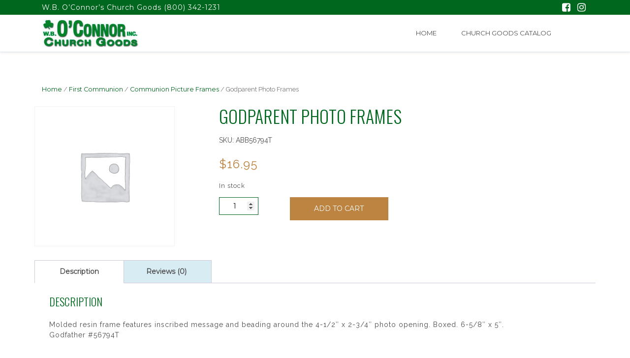

--- FILE ---
content_type: text/html; charset=UTF-8
request_url: https://www.oconnorsinc.com/product/godfather-frame-2/
body_size: 12860
content:
<!DOCTYPE html>
<html>
    <head>
        <title>O’Connors Religious Gift Store |   Godparent Photo Frames</title>
        <meta charset="UTF-8">
        <!-- Mobile Metas -->
        <meta content="yes" name="apple-mobile-web-app-capable" />
        <meta content="minimum-scale=1.0, width=device-width, maximum-scale=1, user-scalable=no" name="viewport" />
        <meta http-equiv="content-language" content="en-us" />
        <meta name="format-detection" content="telephone=no">
        
        <!-- FAVICON -->
        <link rel="apple-touch-icon" sizes="57x57" href="https://www.oconnorsinc.com/wp-content/themes/WooThemeTimeStore/favicon/apple-icon-57x57.png">
        <link rel="apple-touch-icon" sizes="60x60" href="https://www.oconnorsinc.com/wp-content/themes/WooThemeTimeStore/favicon/apple-icon-60x60.png">
        <link rel="apple-touch-icon" sizes="72x72" href="https://www.oconnorsinc.com/wp-content/themes/WooThemeTimeStore/favicon/apple-icon-72x72.png">
        <link rel="apple-touch-icon" sizes="76x76" href="https://www.oconnorsinc.com/wp-content/themes/WooThemeTimeStore/favicon/apple-icon-76x76.png">
        <link rel="apple-touch-icon" sizes="114x114" href="https://www.oconnorsinc.com/wp-content/themes/WooThemeTimeStore/favicon/apple-icon-114x114.png">
        <link rel="apple-touch-icon" sizes="120x120" href="https://www.oconnorsinc.com/wp-content/themes/WooThemeTimeStore/favicon/apple-icon-120x120.png">
        <link rel="apple-touch-icon" sizes="144x144" href="https://www.oconnorsinc.com/wp-content/themes/WooThemeTimeStore/favicon/apple-icon-144x144.png">
        <link rel="apple-touch-icon" sizes="152x152" href="https://www.oconnorsinc.com/wp-content/themes/WooThemeTimeStore/favicon/apple-icon-152x152.png">
        <link rel="apple-touch-icon" sizes="180x180" href="https://www.oconnorsinc.com/wp-content/themes/WooThemeTimeStore/favicon/apple-icon-180x180.png">
        <link rel="icon" type="image/png" sizes="192x192"  href="https://www.oconnorsinc.com/wp-content/themes/WooThemeTimeStore/favicon/android-icon-192x192.png">
        <link rel="icon" type="image/png" sizes="32x32" href="https://www.oconnorsinc.com/wp-content/themes/WooThemeTimeStore/favicon/favicon-32x32.png">
        <link rel="icon" type="image/png" sizes="96x96" href="https://www.oconnorsinc.com/wp-content/themes/WooThemeTimeStore/favicon/favicon-96x96.png">
        <link rel="icon" type="image/png" sizes="16x16" href="https://www.oconnorsinc.com/wp-content/themes/WooThemeTimeStore/favicon/favicon-16x16.png">
        <link rel="manifest" href="https://www.oconnorsinc.com/wp-content/themes/WooThemeTimeStore/favicon/manifest.json">
        <meta name="msapplication-TileColor" content="#ffffff">
        <meta name="msapplication-TileImage" content="https://www.oconnorsinc.com/wp-content/themes/WooThemeTimeStore/favicon/ms-icon-144x144.png">
        <meta name="theme-color" content="#ffffff">

        <meta name='robots' content='max-image-preview:large' />
<link rel='dns-prefetch' href='//www.oconnorsinc.com' />
<link rel='dns-prefetch' href='//code.jquery.com' />
<link rel='dns-prefetch' href='//npmcdn.com' />
<link rel='dns-prefetch' href='//maxcdn.bootstrapcdn.com' />
<link rel='dns-prefetch' href='//fonts.googleapis.com' />
<link rel="alternate" type="application/rss+xml" title="O’Connors Religious Gift Store &raquo; Godparent Photo Frames Comments Feed" href="https://www.oconnorsinc.com/product/godfather-frame-2/feed/" />
<script type="text/javascript">
/* <![CDATA[ */
window._wpemojiSettings = {"baseUrl":"https:\/\/s.w.org\/images\/core\/emoji\/14.0.0\/72x72\/","ext":".png","svgUrl":"https:\/\/s.w.org\/images\/core\/emoji\/14.0.0\/svg\/","svgExt":".svg","source":{"concatemoji":"https:\/\/www.oconnorsinc.com\/wp-includes\/js\/wp-emoji-release.min.js?ver=6.4.3"}};
/*! This file is auto-generated */
!function(i,n){var o,s,e;function c(e){try{var t={supportTests:e,timestamp:(new Date).valueOf()};sessionStorage.setItem(o,JSON.stringify(t))}catch(e){}}function p(e,t,n){e.clearRect(0,0,e.canvas.width,e.canvas.height),e.fillText(t,0,0);var t=new Uint32Array(e.getImageData(0,0,e.canvas.width,e.canvas.height).data),r=(e.clearRect(0,0,e.canvas.width,e.canvas.height),e.fillText(n,0,0),new Uint32Array(e.getImageData(0,0,e.canvas.width,e.canvas.height).data));return t.every(function(e,t){return e===r[t]})}function u(e,t,n){switch(t){case"flag":return n(e,"\ud83c\udff3\ufe0f\u200d\u26a7\ufe0f","\ud83c\udff3\ufe0f\u200b\u26a7\ufe0f")?!1:!n(e,"\ud83c\uddfa\ud83c\uddf3","\ud83c\uddfa\u200b\ud83c\uddf3")&&!n(e,"\ud83c\udff4\udb40\udc67\udb40\udc62\udb40\udc65\udb40\udc6e\udb40\udc67\udb40\udc7f","\ud83c\udff4\u200b\udb40\udc67\u200b\udb40\udc62\u200b\udb40\udc65\u200b\udb40\udc6e\u200b\udb40\udc67\u200b\udb40\udc7f");case"emoji":return!n(e,"\ud83e\udef1\ud83c\udffb\u200d\ud83e\udef2\ud83c\udfff","\ud83e\udef1\ud83c\udffb\u200b\ud83e\udef2\ud83c\udfff")}return!1}function f(e,t,n){var r="undefined"!=typeof WorkerGlobalScope&&self instanceof WorkerGlobalScope?new OffscreenCanvas(300,150):i.createElement("canvas"),a=r.getContext("2d",{willReadFrequently:!0}),o=(a.textBaseline="top",a.font="600 32px Arial",{});return e.forEach(function(e){o[e]=t(a,e,n)}),o}function t(e){var t=i.createElement("script");t.src=e,t.defer=!0,i.head.appendChild(t)}"undefined"!=typeof Promise&&(o="wpEmojiSettingsSupports",s=["flag","emoji"],n.supports={everything:!0,everythingExceptFlag:!0},e=new Promise(function(e){i.addEventListener("DOMContentLoaded",e,{once:!0})}),new Promise(function(t){var n=function(){try{var e=JSON.parse(sessionStorage.getItem(o));if("object"==typeof e&&"number"==typeof e.timestamp&&(new Date).valueOf()<e.timestamp+604800&&"object"==typeof e.supportTests)return e.supportTests}catch(e){}return null}();if(!n){if("undefined"!=typeof Worker&&"undefined"!=typeof OffscreenCanvas&&"undefined"!=typeof URL&&URL.createObjectURL&&"undefined"!=typeof Blob)try{var e="postMessage("+f.toString()+"("+[JSON.stringify(s),u.toString(),p.toString()].join(",")+"));",r=new Blob([e],{type:"text/javascript"}),a=new Worker(URL.createObjectURL(r),{name:"wpTestEmojiSupports"});return void(a.onmessage=function(e){c(n=e.data),a.terminate(),t(n)})}catch(e){}c(n=f(s,u,p))}t(n)}).then(function(e){for(var t in e)n.supports[t]=e[t],n.supports.everything=n.supports.everything&&n.supports[t],"flag"!==t&&(n.supports.everythingExceptFlag=n.supports.everythingExceptFlag&&n.supports[t]);n.supports.everythingExceptFlag=n.supports.everythingExceptFlag&&!n.supports.flag,n.DOMReady=!1,n.readyCallback=function(){n.DOMReady=!0}}).then(function(){return e}).then(function(){var e;n.supports.everything||(n.readyCallback(),(e=n.source||{}).concatemoji?t(e.concatemoji):e.wpemoji&&e.twemoji&&(t(e.twemoji),t(e.wpemoji)))}))}((window,document),window._wpemojiSettings);
/* ]]> */
</script>
<style id='wp-emoji-styles-inline-css' type='text/css'>

	img.wp-smiley, img.emoji {
		display: inline !important;
		border: none !important;
		box-shadow: none !important;
		height: 1em !important;
		width: 1em !important;
		margin: 0 0.07em !important;
		vertical-align: -0.1em !important;
		background: none !important;
		padding: 0 !important;
	}
</style>
<link rel='stylesheet' id='wp-block-library-css' href='https://www.oconnorsinc.com/wp-includes/css/dist/block-library/style.min.css?ver=6.4.3' type='text/css' media='all' />
<style id='classic-theme-styles-inline-css' type='text/css'>
/*! This file is auto-generated */
.wp-block-button__link{color:#fff;background-color:#32373c;border-radius:9999px;box-shadow:none;text-decoration:none;padding:calc(.667em + 2px) calc(1.333em + 2px);font-size:1.125em}.wp-block-file__button{background:#32373c;color:#fff;text-decoration:none}
</style>
<style id='global-styles-inline-css' type='text/css'>
body{--wp--preset--color--black: #000000;--wp--preset--color--cyan-bluish-gray: #abb8c3;--wp--preset--color--white: #ffffff;--wp--preset--color--pale-pink: #f78da7;--wp--preset--color--vivid-red: #cf2e2e;--wp--preset--color--luminous-vivid-orange: #ff6900;--wp--preset--color--luminous-vivid-amber: #fcb900;--wp--preset--color--light-green-cyan: #7bdcb5;--wp--preset--color--vivid-green-cyan: #00d084;--wp--preset--color--pale-cyan-blue: #8ed1fc;--wp--preset--color--vivid-cyan-blue: #0693e3;--wp--preset--color--vivid-purple: #9b51e0;--wp--preset--gradient--vivid-cyan-blue-to-vivid-purple: linear-gradient(135deg,rgba(6,147,227,1) 0%,rgb(155,81,224) 100%);--wp--preset--gradient--light-green-cyan-to-vivid-green-cyan: linear-gradient(135deg,rgb(122,220,180) 0%,rgb(0,208,130) 100%);--wp--preset--gradient--luminous-vivid-amber-to-luminous-vivid-orange: linear-gradient(135deg,rgba(252,185,0,1) 0%,rgba(255,105,0,1) 100%);--wp--preset--gradient--luminous-vivid-orange-to-vivid-red: linear-gradient(135deg,rgba(255,105,0,1) 0%,rgb(207,46,46) 100%);--wp--preset--gradient--very-light-gray-to-cyan-bluish-gray: linear-gradient(135deg,rgb(238,238,238) 0%,rgb(169,184,195) 100%);--wp--preset--gradient--cool-to-warm-spectrum: linear-gradient(135deg,rgb(74,234,220) 0%,rgb(151,120,209) 20%,rgb(207,42,186) 40%,rgb(238,44,130) 60%,rgb(251,105,98) 80%,rgb(254,248,76) 100%);--wp--preset--gradient--blush-light-purple: linear-gradient(135deg,rgb(255,206,236) 0%,rgb(152,150,240) 100%);--wp--preset--gradient--blush-bordeaux: linear-gradient(135deg,rgb(254,205,165) 0%,rgb(254,45,45) 50%,rgb(107,0,62) 100%);--wp--preset--gradient--luminous-dusk: linear-gradient(135deg,rgb(255,203,112) 0%,rgb(199,81,192) 50%,rgb(65,88,208) 100%);--wp--preset--gradient--pale-ocean: linear-gradient(135deg,rgb(255,245,203) 0%,rgb(182,227,212) 50%,rgb(51,167,181) 100%);--wp--preset--gradient--electric-grass: linear-gradient(135deg,rgb(202,248,128) 0%,rgb(113,206,126) 100%);--wp--preset--gradient--midnight: linear-gradient(135deg,rgb(2,3,129) 0%,rgb(40,116,252) 100%);--wp--preset--font-size--small: 13px;--wp--preset--font-size--medium: 20px;--wp--preset--font-size--large: 36px;--wp--preset--font-size--x-large: 42px;--wp--preset--spacing--20: 0.44rem;--wp--preset--spacing--30: 0.67rem;--wp--preset--spacing--40: 1rem;--wp--preset--spacing--50: 1.5rem;--wp--preset--spacing--60: 2.25rem;--wp--preset--spacing--70: 3.38rem;--wp--preset--spacing--80: 5.06rem;--wp--preset--shadow--natural: 6px 6px 9px rgba(0, 0, 0, 0.2);--wp--preset--shadow--deep: 12px 12px 50px rgba(0, 0, 0, 0.4);--wp--preset--shadow--sharp: 6px 6px 0px rgba(0, 0, 0, 0.2);--wp--preset--shadow--outlined: 6px 6px 0px -3px rgba(255, 255, 255, 1), 6px 6px rgba(0, 0, 0, 1);--wp--preset--shadow--crisp: 6px 6px 0px rgba(0, 0, 0, 1);}:where(.is-layout-flex){gap: 0.5em;}:where(.is-layout-grid){gap: 0.5em;}body .is-layout-flow > .alignleft{float: left;margin-inline-start: 0;margin-inline-end: 2em;}body .is-layout-flow > .alignright{float: right;margin-inline-start: 2em;margin-inline-end: 0;}body .is-layout-flow > .aligncenter{margin-left: auto !important;margin-right: auto !important;}body .is-layout-constrained > .alignleft{float: left;margin-inline-start: 0;margin-inline-end: 2em;}body .is-layout-constrained > .alignright{float: right;margin-inline-start: 2em;margin-inline-end: 0;}body .is-layout-constrained > .aligncenter{margin-left: auto !important;margin-right: auto !important;}body .is-layout-constrained > :where(:not(.alignleft):not(.alignright):not(.alignfull)){max-width: var(--wp--style--global--content-size);margin-left: auto !important;margin-right: auto !important;}body .is-layout-constrained > .alignwide{max-width: var(--wp--style--global--wide-size);}body .is-layout-flex{display: flex;}body .is-layout-flex{flex-wrap: wrap;align-items: center;}body .is-layout-flex > *{margin: 0;}body .is-layout-grid{display: grid;}body .is-layout-grid > *{margin: 0;}:where(.wp-block-columns.is-layout-flex){gap: 2em;}:where(.wp-block-columns.is-layout-grid){gap: 2em;}:where(.wp-block-post-template.is-layout-flex){gap: 1.25em;}:where(.wp-block-post-template.is-layout-grid){gap: 1.25em;}.has-black-color{color: var(--wp--preset--color--black) !important;}.has-cyan-bluish-gray-color{color: var(--wp--preset--color--cyan-bluish-gray) !important;}.has-white-color{color: var(--wp--preset--color--white) !important;}.has-pale-pink-color{color: var(--wp--preset--color--pale-pink) !important;}.has-vivid-red-color{color: var(--wp--preset--color--vivid-red) !important;}.has-luminous-vivid-orange-color{color: var(--wp--preset--color--luminous-vivid-orange) !important;}.has-luminous-vivid-amber-color{color: var(--wp--preset--color--luminous-vivid-amber) !important;}.has-light-green-cyan-color{color: var(--wp--preset--color--light-green-cyan) !important;}.has-vivid-green-cyan-color{color: var(--wp--preset--color--vivid-green-cyan) !important;}.has-pale-cyan-blue-color{color: var(--wp--preset--color--pale-cyan-blue) !important;}.has-vivid-cyan-blue-color{color: var(--wp--preset--color--vivid-cyan-blue) !important;}.has-vivid-purple-color{color: var(--wp--preset--color--vivid-purple) !important;}.has-black-background-color{background-color: var(--wp--preset--color--black) !important;}.has-cyan-bluish-gray-background-color{background-color: var(--wp--preset--color--cyan-bluish-gray) !important;}.has-white-background-color{background-color: var(--wp--preset--color--white) !important;}.has-pale-pink-background-color{background-color: var(--wp--preset--color--pale-pink) !important;}.has-vivid-red-background-color{background-color: var(--wp--preset--color--vivid-red) !important;}.has-luminous-vivid-orange-background-color{background-color: var(--wp--preset--color--luminous-vivid-orange) !important;}.has-luminous-vivid-amber-background-color{background-color: var(--wp--preset--color--luminous-vivid-amber) !important;}.has-light-green-cyan-background-color{background-color: var(--wp--preset--color--light-green-cyan) !important;}.has-vivid-green-cyan-background-color{background-color: var(--wp--preset--color--vivid-green-cyan) !important;}.has-pale-cyan-blue-background-color{background-color: var(--wp--preset--color--pale-cyan-blue) !important;}.has-vivid-cyan-blue-background-color{background-color: var(--wp--preset--color--vivid-cyan-blue) !important;}.has-vivid-purple-background-color{background-color: var(--wp--preset--color--vivid-purple) !important;}.has-black-border-color{border-color: var(--wp--preset--color--black) !important;}.has-cyan-bluish-gray-border-color{border-color: var(--wp--preset--color--cyan-bluish-gray) !important;}.has-white-border-color{border-color: var(--wp--preset--color--white) !important;}.has-pale-pink-border-color{border-color: var(--wp--preset--color--pale-pink) !important;}.has-vivid-red-border-color{border-color: var(--wp--preset--color--vivid-red) !important;}.has-luminous-vivid-orange-border-color{border-color: var(--wp--preset--color--luminous-vivid-orange) !important;}.has-luminous-vivid-amber-border-color{border-color: var(--wp--preset--color--luminous-vivid-amber) !important;}.has-light-green-cyan-border-color{border-color: var(--wp--preset--color--light-green-cyan) !important;}.has-vivid-green-cyan-border-color{border-color: var(--wp--preset--color--vivid-green-cyan) !important;}.has-pale-cyan-blue-border-color{border-color: var(--wp--preset--color--pale-cyan-blue) !important;}.has-vivid-cyan-blue-border-color{border-color: var(--wp--preset--color--vivid-cyan-blue) !important;}.has-vivid-purple-border-color{border-color: var(--wp--preset--color--vivid-purple) !important;}.has-vivid-cyan-blue-to-vivid-purple-gradient-background{background: var(--wp--preset--gradient--vivid-cyan-blue-to-vivid-purple) !important;}.has-light-green-cyan-to-vivid-green-cyan-gradient-background{background: var(--wp--preset--gradient--light-green-cyan-to-vivid-green-cyan) !important;}.has-luminous-vivid-amber-to-luminous-vivid-orange-gradient-background{background: var(--wp--preset--gradient--luminous-vivid-amber-to-luminous-vivid-orange) !important;}.has-luminous-vivid-orange-to-vivid-red-gradient-background{background: var(--wp--preset--gradient--luminous-vivid-orange-to-vivid-red) !important;}.has-very-light-gray-to-cyan-bluish-gray-gradient-background{background: var(--wp--preset--gradient--very-light-gray-to-cyan-bluish-gray) !important;}.has-cool-to-warm-spectrum-gradient-background{background: var(--wp--preset--gradient--cool-to-warm-spectrum) !important;}.has-blush-light-purple-gradient-background{background: var(--wp--preset--gradient--blush-light-purple) !important;}.has-blush-bordeaux-gradient-background{background: var(--wp--preset--gradient--blush-bordeaux) !important;}.has-luminous-dusk-gradient-background{background: var(--wp--preset--gradient--luminous-dusk) !important;}.has-pale-ocean-gradient-background{background: var(--wp--preset--gradient--pale-ocean) !important;}.has-electric-grass-gradient-background{background: var(--wp--preset--gradient--electric-grass) !important;}.has-midnight-gradient-background{background: var(--wp--preset--gradient--midnight) !important;}.has-small-font-size{font-size: var(--wp--preset--font-size--small) !important;}.has-medium-font-size{font-size: var(--wp--preset--font-size--medium) !important;}.has-large-font-size{font-size: var(--wp--preset--font-size--large) !important;}.has-x-large-font-size{font-size: var(--wp--preset--font-size--x-large) !important;}
.wp-block-navigation a:where(:not(.wp-element-button)){color: inherit;}
:where(.wp-block-post-template.is-layout-flex){gap: 1.25em;}:where(.wp-block-post-template.is-layout-grid){gap: 1.25em;}
:where(.wp-block-columns.is-layout-flex){gap: 2em;}:where(.wp-block-columns.is-layout-grid){gap: 2em;}
.wp-block-pullquote{font-size: 1.5em;line-height: 1.6;}
</style>
<link rel='stylesheet' id='photoswipe-css' href='https://www.oconnorsinc.com/wp-content/plugins/woocommerce/assets/css/photoswipe/photoswipe.min.css?ver=8.7.0' type='text/css' media='all' />
<link rel='stylesheet' id='photoswipe-default-skin-css' href='https://www.oconnorsinc.com/wp-content/plugins/woocommerce/assets/css/photoswipe/default-skin/default-skin.min.css?ver=8.7.0' type='text/css' media='all' />
<link rel='stylesheet' id='woocommerce-layout-css' href='https://www.oconnorsinc.com/wp-content/plugins/woocommerce/assets/css/woocommerce-layout.css?ver=8.7.0' type='text/css' media='all' />
<link rel='stylesheet' id='woocommerce-smallscreen-css' href='https://www.oconnorsinc.com/wp-content/plugins/woocommerce/assets/css/woocommerce-smallscreen.css?ver=8.7.0' type='text/css' media='only screen and (max-width: 768px)' />
<link rel='stylesheet' id='woocommerce-general-css' href='https://www.oconnorsinc.com/wp-content/plugins/woocommerce/assets/css/woocommerce.css?ver=8.7.0' type='text/css' media='all' />
<style id='woocommerce-inline-inline-css' type='text/css'>
.woocommerce form .form-row .required { visibility: visible; }
</style>
<link rel='stylesheet' id='font-awesome-css' href='//maxcdn.bootstrapcdn.com/font-awesome/4.7.0/css/font-awesome.min.css?ver=6.4.3' type='text/css' media='all' />
<link rel='stylesheet' id='oswald-css' href='//fonts.googleapis.com/css?family=Oswald%3A300&#038;ver=6.4.3' type='text/css' media='all' />
<link rel='stylesheet' id='raleway-css' href='//fonts.googleapis.com/css?family=Raleway%3A400%2C400i%2C600%2C700&#038;ver=6.4.3' type='text/css' media='all' />
<link rel='stylesheet' id='montseraat-css' href='//fonts.googleapis.com/css?family=Montserrat&#038;ver=6.4.3' type='text/css' media='all' />
<link rel='stylesheet' id='bootstrap-css' href='https://www.oconnorsinc.com/wp-content/themes/WooThemeTimeStore/css/bootstrap.min.css?ver=6.4.3' type='text/css' media='all' />
<link rel='stylesheet' id='main-css' href='https://www.oconnorsinc.com/wp-content/themes/WooThemeTimeStore/style.css?ver=6.4.3' type='text/css' media='all' />
<link rel='stylesheet' id='responsive_css-css' href='https://www.oconnorsinc.com/wp-content/themes/WooThemeTimeStore/css/responsive.css?ver=6.4.3' type='text/css' media='all' />
<script type="text/javascript" src="//code.jquery.com/jquery-2.2.4.min.js?ver=6.4.3" id="jquery-js"></script>
<script type="text/javascript" src="https://www.oconnorsinc.com/wp-content/plugins/woocommerce/assets/js/jquery-blockui/jquery.blockUI.min.js?ver=2.7.0-wc.8.7.0" id="jquery-blockui-js" defer="defer" data-wp-strategy="defer"></script>
<script type="text/javascript" id="wc-add-to-cart-js-extra">
/* <![CDATA[ */
var wc_add_to_cart_params = {"ajax_url":"\/wp-admin\/admin-ajax.php","wc_ajax_url":"\/?wc-ajax=%%endpoint%%","i18n_view_cart":"View cart","cart_url":"https:\/\/www.oconnorsinc.com\/cart\/","is_cart":"","cart_redirect_after_add":"no"};
/* ]]> */
</script>
<script type="text/javascript" src="https://www.oconnorsinc.com/wp-content/plugins/woocommerce/assets/js/frontend/add-to-cart.min.js?ver=8.7.0" id="wc-add-to-cart-js" defer="defer" data-wp-strategy="defer"></script>
<script type="text/javascript" src="https://www.oconnorsinc.com/wp-content/plugins/woocommerce/assets/js/zoom/jquery.zoom.min.js?ver=1.7.21-wc.8.7.0" id="zoom-js" defer="defer" data-wp-strategy="defer"></script>
<script type="text/javascript" src="https://www.oconnorsinc.com/wp-content/plugins/woocommerce/assets/js/photoswipe/photoswipe.min.js?ver=4.1.1-wc.8.7.0" id="photoswipe-js" defer="defer" data-wp-strategy="defer"></script>
<script type="text/javascript" src="https://www.oconnorsinc.com/wp-content/plugins/woocommerce/assets/js/photoswipe/photoswipe-ui-default.min.js?ver=4.1.1-wc.8.7.0" id="photoswipe-ui-default-js" defer="defer" data-wp-strategy="defer"></script>
<script type="text/javascript" id="wc-single-product-js-extra">
/* <![CDATA[ */
var wc_single_product_params = {"i18n_required_rating_text":"Please select a rating","review_rating_required":"yes","flexslider":{"rtl":false,"animation":"slide","smoothHeight":true,"directionNav":false,"controlNav":"thumbnails","slideshow":false,"animationSpeed":500,"animationLoop":false,"allowOneSlide":false},"zoom_enabled":"1","zoom_options":[],"photoswipe_enabled":"1","photoswipe_options":{"shareEl":false,"closeOnScroll":false,"history":false,"hideAnimationDuration":0,"showAnimationDuration":0},"flexslider_enabled":""};
/* ]]> */
</script>
<script type="text/javascript" src="https://www.oconnorsinc.com/wp-content/plugins/woocommerce/assets/js/frontend/single-product.min.js?ver=8.7.0" id="wc-single-product-js" defer="defer" data-wp-strategy="defer"></script>
<script type="text/javascript" src="https://www.oconnorsinc.com/wp-content/plugins/woocommerce/assets/js/js-cookie/js.cookie.min.js?ver=2.1.4-wc.8.7.0" id="js-cookie-js" defer="defer" data-wp-strategy="defer"></script>
<script type="text/javascript" id="woocommerce-js-extra">
/* <![CDATA[ */
var woocommerce_params = {"ajax_url":"\/wp-admin\/admin-ajax.php","wc_ajax_url":"\/?wc-ajax=%%endpoint%%"};
/* ]]> */
</script>
<script type="text/javascript" src="https://www.oconnorsinc.com/wp-content/plugins/woocommerce/assets/js/frontend/woocommerce.min.js?ver=8.7.0" id="woocommerce-js" defer="defer" data-wp-strategy="defer"></script>
<script type="text/javascript" src="https://npmcdn.com/tether@1.2.4/dist/js/tether.min.js?ver=6.4.3" id="tether-js"></script>
<script type="text/javascript" src="https://www.oconnorsinc.com/wp-content/themes/WooThemeTimeStore/js/bootstrap.min.js?ver=6.4.3" id="bootstrap-js"></script>
<script type="text/javascript" src="https://www.oconnorsinc.com/wp-content/themes/WooThemeTimeStore/js/masonry.pkgd.min.js?ver=6.4.3" id="masonry_grid-js"></script>
<script type="text/javascript" src="https://www.oconnorsinc.com/wp-content/themes/WooThemeTimeStore/js/parallax.min.js?ver=6.4.3" id="parallax-js"></script>
<script type="text/javascript" src="https://www.oconnorsinc.com/wp-content/themes/WooThemeTimeStore/js/custom.js?ver=6.4.3" id="custom-js"></script>
<link rel="https://api.w.org/" href="https://www.oconnorsinc.com/wp-json/" /><link rel="alternate" type="application/json" href="https://www.oconnorsinc.com/wp-json/wp/v2/product/438" /><link rel="EditURI" type="application/rsd+xml" title="RSD" href="https://www.oconnorsinc.com/xmlrpc.php?rsd" />
<meta name="generator" content="WordPress 6.4.3" />
<meta name="generator" content="WooCommerce 8.7.0" />
<link rel="canonical" href="https://www.oconnorsinc.com/product/godfather-frame-2/" />
<link rel='shortlink' href='https://www.oconnorsinc.com/?p=438' />
<link rel="alternate" type="application/json+oembed" href="https://www.oconnorsinc.com/wp-json/oembed/1.0/embed?url=https%3A%2F%2Fwww.oconnorsinc.com%2Fproduct%2Fgodfather-frame-2%2F" />
<link rel="alternate" type="text/xml+oembed" href="https://www.oconnorsinc.com/wp-json/oembed/1.0/embed?url=https%3A%2F%2Fwww.oconnorsinc.com%2Fproduct%2Fgodfather-frame-2%2F&#038;format=xml" />
    <style>

        /* main color */
        .add-request-quote-button.button{
            color: #00671e;
        }
        .add-request-quote-button.button:hover{
            color: #bd8340;
        }
        a{
            font-family: "Montserrat", Arial, sans-serif;
            color: #00671e;
        }
        .navbar-toggleable-md .navbar-nav .nav-link:hover {
            color: #00671e;
        }
        .header-top-collapse {
            background: #00671e;
        }
        #yith-wcms-back-to-cart-button, .button.yith-wcms-button.prev{
            background: #00671e !important;
            border: 1px solid #00671e !important;
        }
        #yith-wcms-back-to-cart-button:hover,
        .button.yith-wcms-button.prev:hover{
            color: #00671e !important;
        }
        .input-text.qty.text{
            border: 1px solid #00671e;
        }
        .product_title.entry-title.text-left{
            color: #00671e;
        }
        #commentform .submit{
            background: #00671e !important;
            border: 1px solid #00671e !important;
        }
        #commentform .submit:hover{
            color: #00671e !important;
        }
        .navbar-toggler.navbar-toggler-right.cats-navbar {
            background: #00671e;
        }
        h2.blog-title.noimage{
            color: #00671e;
        }
        .qtranxs_widget ul li.active a{
            color: #00671e;
            border-bottom: 1px dashed #00671e;
        }
        .header-scroll .qtranxs_widget ul li.active a{
            color: #00671e;
            border-bottom: 1px dashed #00671e;
        }
        .navbar-toggle-dash{
            background: #00671e;
        }
        .hr-blue{
            background: #00671e;
        }
        .footer-links h6 a{
            color: #00671e;
        }
        .woocommerce #respond input#submit:hover,
        .woocommerce a.button:hover,
        .woocommerce button.button:hover,
        .woocommerce input.button:hover {
            background-color: #00671e;
        }
        .blogreadmore{
            background: #00671e;
            border: 1px solid #00671e;
        }
        .blogreadmore:hover{
            color: #00671e;
        }
        .store-information-container{
            background: #00671e;
        }
        .widget-title.berocket_aapf_widget-title span,
        h2.widget-title{
            color: #00671e;
        }
        .actions input.button{
            border: 1px solid #00671e;
            background-color: #00671e;
        }
        #yith-searchsubmit,
        #searchform input[type="submit"],
        .wpcf7-form-control.wpcf7-submit{
            background: #00671e;
            border: 1px solid #00671e;
        }
        #yith-wcms-back-to-cart-button, .button.yith-wcms-button.prev{
            background: #00671e !important;
            border: 1px solid #00671e !important;
        }
        #yith-wcms-back-to-cart-button:hover,
        .button.yith-wcms-button.prev:hover{
            color: #00671e !important;
        }
        .input-text.qty.text{
            border: 1px solid #00671e;
        }
        .product_title.entry-title.text-left{
            color: #00671e;
        }
        #commentform .submit{
            background: #00671e !important;
            border: 1px solid #00671e !important;
        }
        #commentform .submit:hover{
            color: #00671e !important;
        }
        .woocommerce-Tabs-panel h2 {
            color: #00671e;
        }
        .navbar-toggler.navbar-toggler-right.cats-navbar {
            background: #00671e;
        }
        h2.blog-title.noimage{
            color: #00671e;
        }
        h2, .title1 h1 {
            color: #00671e;
        }
        .product-overlay {
            background-color: rgba(0, 103, 30, 0.75);
        }
        .yith-wcbm-badge{
            background-color: #00671e !important;
        }
        
        

        /* secondary color */
        .nav-tabs .nav-link {
            color:  #bd8340;
            border: 1px solid #bd8340;
        }
        .yith-wfbt-submit-button{
            color:#fff !important;
            background: #bd8340  !important;
            border: 1px solid #bd8340 !important;
        }
        .yith-wfbt-submit-button:hover{
            background: #fff !important;
            color: #bd8340 !important;
            border: 1px solid #bd8340 !important;
        }
        .nav-tabs .nav-link:hover,
        .nav-tabs .nav-link:focus {
            background: #bd8340;
            border: 1px solid #bd8340;
        }
        .nav-tabs .nav-link.active {
            background: #bd8340;
        }
        .woocommerce ul.products li.product .price {
            color: #bd8340;
        }
        .woocommerce .product_buttons  a.button:hover{
            color: #bd8340;
        }
        .woocommerce a.button, .button.add_to_cart_button {
            background: #bd8340;
            border: 1px solid #bd8340;
        }
         a.view-order {
            background: #bd8340;
            border: 1px solid #bd8340;
        }
         a.view-order:hover {
            color: #bd8340;
        }
        .product_buttons .woocommerce a.button:hover,.product_buttons .button.add_to_cart_button:hover{
            color: #bd8340;
        }
        .woocommerce span.onsale {
            background-color:#bd8340;
        }
        .single_add_to_cart_button.button,
        .button.yith-wcms-button.next,
        .form-row.place-order input{
            background: #bd8340 !important;
            border: 1px solid #bd8340 !important;
        }
        .button.yith-wcms-button.next:hover,
        .single_add_to_cart_button.button:hover,
        .form-row.place-order input:hover{
            color: #bd8340 !important;
        }
        .single-product .woocommerce-Price-amount {
            color: #bd8340;
        }
        .woocommerce-cart .wc-proceed-to-checkout a.checkout-button{
            background: #bd8340;
        }
        .woocommerce-cart .wc-proceed-to-checkout a.checkout-button:hover{
            color: #bd8340        }
        .datetime{
            color: #bd8340;
        }
        .woocommerce-message {
            border-top-color: #bd8340;
        }
        .go-to-cart-btn{
            background: #bd8340 !important;
            border: 1px solid #bd8340 !important;
        }
        .go-to-cart-btn:hover{
            color: #bd8340;
        }
        .woocommerce .wishlist_table td.product-add-to-cart a {
            background: #bd8340 !important;
            border: 1px solid #bd8340 !important;
        }
        .woocommerce .wishlist_table td.product-add-to-cart a:hover{
            color: #bd8340;
        }
        
        
        /* p color */
        body{
            color: #4d4d4d;
        }
        .header-scroll.navbar-toggleable-md .navbar-nav .nav-link {
            color:#4d4d4d;
        }
        .header-scroll .qtranxs_widget ul li a{
            color: #4d4d4d;
        }
        .header-scroll .qtranxs_widget ul li:first-child {
            border-right: 1px solid #4d4d4d;
        }

        footer {
            background: #353535;
        }
        
        .subfooter{
            background: #000000;
        }
    </style>

    float(29.850746268656714)
<style>
    .woocommerce #content div.product div.images,
    .woocommerce div.product div.images,
    .woocommerce-page #content div.product div.images,
    .woocommerce-page div.product div.images {
         width: 29.850746268657%     }

    .woocommerce #content div.product div.summary,
    .woocommerce div.product div.summary,
    .woocommerce-page #content div.product div.summary,
    .woocommerce-page div.product div.summary {
        width: 67.149253731343%;
    }
        
    @media screen and (max-width:768px){
        
        .woocommerce #content div.product div.images,
	.woocommerce div.product div.images,
	.woocommerce-page #content div.product div.images,
        .woocommerce-page div.product div.images {
             width: 100%;
         }

        .woocommerce #content div.product div.summary,
        .woocommerce div.product div.summary,
        .woocommerce-page #content div.product div.summary,
        .woocommerce-page div.product div.summary {
            width: 100%;
        }
        
        .yith_magnifier_zoom_magnifier{
            display:none !important;
        }
    }
        
</style>


	<noscript><style>.woocommerce-product-gallery{ opacity: 1 !important; }</style></noscript>
	<link rel="icon" href="https://www.oconnorsinc.com/wp-content/uploads/2017/10/cropped-favicpn-32x32.jpg" sizes="32x32" />
<link rel="icon" href="https://www.oconnorsinc.com/wp-content/uploads/2017/10/cropped-favicpn-192x192.jpg" sizes="192x192" />
<link rel="apple-touch-icon" href="https://www.oconnorsinc.com/wp-content/uploads/2017/10/cropped-favicpn-180x180.jpg" />
<meta name="msapplication-TileImage" content="https://www.oconnorsinc.com/wp-content/uploads/2017/10/cropped-favicpn-270x270.jpg" />
		<style type="text/css" id="wp-custom-css">
			.widget_shopping_cart_content {
    display: none;
}		</style>
		               
    </head>
    <body class="product-template-default single single-product postid-438 wp-custom-logo theme-WooThemeTimeStore woocommerce woocommerce-page woocommerce-no-js">
                
        <!--div class="se-pre-con">
            <div class="sk-folding-cube">
                <div class="sk-cube1 sk-cube"></div>
                <div class="sk-cube2 sk-cube"></div>
                <div class="sk-cube4 sk-cube"></div>
                <div class="sk-cube3 sk-cube"></div>
            </div>
        </div-->
        
        <header class="fixed-top">
            
            <div class="container-fluid header-top-collapse">
                <div class="container">
                    <div class="row">
                        <div class="col-md-6">
                            			<div class="textwidget"><p><a href="mailto:sales@oconnorsinc.com">W.B. O&#8217;Connor&#8217;s Church Goods</a> (800) 342-1231</p>
</div>
		                        </div>
                        <div class="col-md-6">
                            <div class="float-sm-right">
                                <div class="d-flex justify-content-center">
                                <div id="follow_us" class="follow-us">	

				<a href="https://www.facebook.com/OConnorsChurchGoods?fref=ts" title="Facebook" class="facebook icon"><i class="fa fa-facebook-square"></i></a>
			
				
						<a href="https://www.instagram.com/oconnorschurchgoods/" title="Instagram" class="instagram icon"><i class="fa fa-instagram"></i></a>
		
		
		
</div>
                                </div>
                            </div>
                        </div>
                    </div>
                </div>
            </div>
            
            <nav class="main-header-nav navbar navbar-toggleable-md main-navbar header-scroll less-sh">
                <div class="container">
                <button class="navbar-toggler navbar-toggler-right" type="button" data-toggle="collapse" data-target="#navbarSupportedContent" aria-controls="navbarSupportedContent" aria-expanded="false" aria-label="Toggle navigation">
                    <span class="navbar-toggle-dash"></span>
                    <span class="navbar-toggle-dash"></span>
                    <span class="navbar-toggle-dash"></span>
                </button>
                    <a href="https://www.oconnorsinc.com/" class="custom-logo-link" rel="home"><img width="275" height="82" src="https://www.oconnorsinc.com/wp-content/uploads/2017/10/cropped-logo-2.jpg" class="custom-logo" alt="O’Connors Religious Gift Store" decoding="async" /></a>                <div id="navbarSupportedContent" class="collapse navbar-collapse"><ul id="mainMenu" class="navbar-nav ml-auto"><li  id="menu-item-24827" class="menu-item menu-item-type-post_type menu-item-object-page menu-item-home nav-item nav-item-24827"><a href="https://www.oconnorsinc.com/" class="nav-link">Home</a></li>
<li  id="menu-item-18695" class="menu-item menu-item-type-custom menu-item-object-custom nav-item nav-item-18695"><a target="_blank" href="https://digitaleditions.walsworth.com/view/saint-louis-group/w-b-o-connor-full-line" class="nav-link">Church Goods Catalog</a></li>
<li class="nav-item"><div class="widget_shopping_cart_content"><a class="nav-link minicart-link" href="https://www.oconnorsinc.com/shop/" title="Start shopping"><i class="fa fa-shopping-cart"></i> 0 items - <span class="woocommerce-Price-amount amount"><bdi><span class="woocommerce-Price-currencySymbol">&#36;</span>0.00</bdi></span></a></div></li></ul></div>                
                                </div>
            </nav>
            
            <div class="container-fluid sub-header">
                <div class="container">
                    <div class="row">
                        <div class="col-md-12 d-flex justify-content-center navbar-toggleable-md navbar-collapse">
                            <button class="navbar-toggler navbar-toggler-right cats-navbar" type="button" data-toggle="collapse" data-target="#sub-navbar" aria-controls="navbarSupportedContent" aria-expanded="false" aria-label="Toggle navigation">
                                <p>categories</p>
                                <span class="navbar-toggle-dash"></span>
                                <span class="navbar-toggle-dash"></span>
                                <span class="navbar-toggle-dash"></span>
                            </button>
                                                    </div>
                    </div>
                </div>
            </div>
            
        </header>
        
        <div class="main-wrapper"><div class="top-margin-page"></div>
	<div id="container" class="container"><div id="content" class="row" role="main"><nav class="woocommerce-breadcrumb" aria-label="Breadcrumb"><a href="https://www.oconnorsinc.com">Home</a>&nbsp;&#47;&nbsp;<a href="https://www.oconnorsinc.com/product-category/first-communion/">First Communion</a>&nbsp;&#47;&nbsp;<a href="https://www.oconnorsinc.com/product-category/first-communion/communion-picture-frames/">Communion Picture Frames</a>&nbsp;&#47;&nbsp;Godparent Photo Frames</nav>
<!--div class="clearfix"></div-->
		
			
<div class="woocommerce-notices-wrapper"></div>
<div id="product-438" class="post-438 product type-product status-publish product_cat-communion-picture-frames first instock taxable shipping-taxable purchasable product-type-simple">

	<div class="woocommerce-product-gallery woocommerce-product-gallery--without-images woocommerce-product-gallery--columns-4 images" data-columns="4" style="opacity: 0; transition: opacity .25s ease-in-out;">
	<figure class="woocommerce-product-gallery__wrapper">
            
		<div class="woocommerce-product-gallery__image--placeholder"><img src="https://www.oconnorsinc.com/wp-content/uploads/woocommerce-placeholder.png" alt="Awaiting product image" class="wp-post-image" /></div>	</figure>
</div>

	<div class="summary entry-summary">

		<h3 class="product_title entry-title text-left">Godparent Photo Frames</h3><div class="product_meta">

	
	
		<span class="sku_wrapper">SKU: <span class="sku">ABB56794T</span></span>

	
	<span class="posted_in">Category: <a href="https://www.oconnorsinc.com/product-category/first-communion/communion-picture-frames/" rel="tag">Communion Picture Frames</a></span>
	
	
</div>
<p class="price"><span class="woocommerce-Price-amount amount"><bdi><span class="woocommerce-Price-currencySymbol">&#36;</span>16.95</bdi></span></p>
<p class="stock in-stock">In stock</p>

	
	<form class="cart" action="https://www.oconnorsinc.com/product/godfather-frame-2/" method="post" enctype='multipart/form-data'>
		
		<div class="quantity">
		<label class="screen-reader-text" for="quantity_6965303aef2fc">Godparent Photo Frames quantity</label>
	<input
		type="number"
				id="quantity_6965303aef2fc"
		class="input-text qty text"
		name="quantity"
		value="1"
		aria-label="Product quantity"
		size="4"
		min="1"
		max="3"
					step="1"
			placeholder=""
			inputmode="numeric"
			autocomplete="off"
			/>
	</div>

		<button type="submit" name="add-to-cart" value="438" class="single_add_to_cart_button button alt">Add to cart</button>

			</form>

	

	</div><!-- .summary -->

	
	<div class="woocommerce-tabs wc-tabs-wrapper">
		<ul class="tabs wc-tabs" role="tablist">
							<li class="description_tab" id="tab-title-description" role="tab" aria-controls="tab-description">
					<a href="#tab-description">
						Description					</a>
				</li>
							<li class="reviews_tab" id="tab-title-reviews" role="tab" aria-controls="tab-reviews">
					<a href="#tab-reviews">
						Reviews (0)					</a>
				</li>
					</ul>
					<div class="woocommerce-Tabs-panel woocommerce-Tabs-panel--description panel entry-content wc-tab" id="tab-description" role="tabpanel" aria-labelledby="tab-title-description">
				
	<h2>Description</h2>

<p>Molded resin frame features inscribed message and beading around the 4-1/2&#8243; x 2-3/4&#8243; photo opening. Boxed. 6-5/8&#8243; x 5&#8243;. <br /> Godfather #56794T</p>
			</div>
					<div class="woocommerce-Tabs-panel woocommerce-Tabs-panel--reviews panel entry-content wc-tab" id="tab-reviews" role="tabpanel" aria-labelledby="tab-title-reviews">
				<div id="reviews" class="woocommerce-Reviews">
	<div id="comments">
		<h2 class="woocommerce-Reviews-title">
			Reviews		</h2>

					<p class="woocommerce-noreviews">There are no reviews yet.</p>
			</div>

			<div id="review_form_wrapper">
			<div id="review_form">
					<div id="respond" class="comment-respond">
		<span id="reply-title" class="comment-reply-title">Be the first to review &ldquo;Godparent Photo Frames&rdquo;</span><form action="https://www.oconnorsinc.com/wp-comments-post.php" method="post" id="commentform" class="comment-form"><p class="comment-notes"><span id="email-notes">Your email address will not be published.</span> <span class="required-field-message">Required fields are marked <span class="required">*</span></span></p><div class="comment-form-rating"><label for="rating">Your rating&nbsp;<span class="required">*</span></label><select name="rating" id="rating" required>
						<option value="">Rate&hellip;</option>
						<option value="5">Perfect</option>
						<option value="4">Good</option>
						<option value="3">Average</option>
						<option value="2">Not that bad</option>
						<option value="1">Very poor</option>
					</select></div><p class="comment-form-comment"><label for="comment">Your review&nbsp;<span class="required">*</span></label><textarea id="comment" name="comment" cols="45" rows="8" required></textarea></p><p class="comment-form-author"><label for="author">Name</label><input id="author" name="author" type="text" value="" size="30"  /></p>
<p class="comment-form-email"><label for="email">Email</label><input id="email" name="email" type="email" value="" size="30"  /></p>
<p class="form-submit"><input name="submit" type="submit" id="submit" class="submit" value="Submit" /> <input type='hidden' name='comment_post_ID' value='438' id='comment_post_ID' />
<input type='hidden' name='comment_parent' id='comment_parent' value='0' />
</p></form>	</div><!-- #respond -->
				</div>
		</div>
	
	<div class="clear"></div>
</div>
			</div>
		
			</div>


	<section class="related products">

					<h2>Related products</h2>
				
		<ul class="products columns-4">

			
					<li class="post-482 product type-product status-publish product_cat-ncr-counterpoint-new-items product_cat-communion-picture-frames first outofstock taxable shipping-taxable purchasable product-type-simple">
    <div class="product-overlay"></div>
    
	<a href="https://www.oconnorsinc.com/product/girl-white-comm-frame-wangel/" class="woocommerce-LoopProduct-link woocommerce-loop-product__link">    

	<img width="300" height="300" src="https://www.oconnorsinc.com/wp-content/uploads/woocommerce-placeholder.png" class="woocommerce-placeholder wp-post-image" alt="Placeholder" decoding="async" fetchpriority="high" srcset="https://www.oconnorsinc.com/wp-content/uploads/woocommerce-placeholder.png 1200w, https://www.oconnorsinc.com/wp-content/uploads/woocommerce-placeholder-300x300.png 300w, https://www.oconnorsinc.com/wp-content/uploads/woocommerce-placeholder-1024x1024.png 1024w, https://www.oconnorsinc.com/wp-content/uploads/woocommerce-placeholder-150x150.png 150w, https://www.oconnorsinc.com/wp-content/uploads/woocommerce-placeholder-768x768.png 768w, https://www.oconnorsinc.com/wp-content/uploads/woocommerce-placeholder-90x90.png 90w, https://www.oconnorsinc.com/wp-content/uploads/woocommerce-placeholder-30x30.png 30w" sizes="(max-width: 300px) 100vw, 300px" />    
        
	<h5 class="woocommerce-loop-product__title">Porcelain First Holy Communion Frame</h5>    
        
	
	<span class="price"><span class="woocommerce-Price-amount amount"><bdi><span class="woocommerce-Price-currencySymbol">&#36;</span>15.95</bdi></span></span>
        
	<div class="product_buttons">
        </a><a href="https://www.oconnorsinc.com/product/girl-white-comm-frame-wangel/" data-quantity="1" class="button product_type_simple" data-product_id="482" data-product_sku="AMSC160030" aria-label="Read more about &ldquo;Porcelain First Holy Communion Frame&rdquo;" aria-describedby="" rel="nofollow">Read more</a>	</div>
</li>

			
					<li class="post-1459 product type-product status-publish product_cat-communion-picture-frames  outofstock taxable shipping-taxable purchasable product-type-simple">
    <div class="product-overlay"></div>
    
	<a href="https://www.oconnorsinc.com/product/silver-grandson-frame/" class="woocommerce-LoopProduct-link woocommerce-loop-product__link">    

	<img width="300" height="300" src="https://www.oconnorsinc.com/wp-content/uploads/woocommerce-placeholder.png" class="woocommerce-placeholder wp-post-image" alt="Placeholder" decoding="async" srcset="https://www.oconnorsinc.com/wp-content/uploads/woocommerce-placeholder.png 1200w, https://www.oconnorsinc.com/wp-content/uploads/woocommerce-placeholder-300x300.png 300w, https://www.oconnorsinc.com/wp-content/uploads/woocommerce-placeholder-1024x1024.png 1024w, https://www.oconnorsinc.com/wp-content/uploads/woocommerce-placeholder-150x150.png 150w, https://www.oconnorsinc.com/wp-content/uploads/woocommerce-placeholder-768x768.png 768w, https://www.oconnorsinc.com/wp-content/uploads/woocommerce-placeholder-90x90.png 90w, https://www.oconnorsinc.com/wp-content/uploads/woocommerce-placeholder-30x30.png 30w" sizes="(max-width: 300px) 100vw, 300px" />    
        
	<h5 class="woocommerce-loop-product__title">SILVER GRANDSON FRAME</h5>    
        
	
	<span class="price"><span class="woocommerce-Price-amount amount"><bdi><span class="woocommerce-Price-currencySymbol">&#36;</span>23.95</bdi></span></span>
        
	<div class="product_buttons">
        </a><a href="https://www.oconnorsinc.com/product/silver-grandson-frame/" data-quantity="1" class="button product_type_simple" data-product_id="1459" data-product_sku="MVC76-11" aria-label="Read more about &ldquo;SILVER GRANDSON FRAME&rdquo;" aria-describedby="" rel="nofollow">Read more</a>	</div>
</li>

			
					<li class="post-860 product type-product status-publish product_cat-ncr-counterpoint-new-items product_cat-communion-picture-frames  outofstock taxable shipping-taxable purchasable product-type-simple">
    <div class="product-overlay"></div>
    
	<a href="https://www.oconnorsinc.com/product/confirmation-shadow-box-frame/" class="woocommerce-LoopProduct-link woocommerce-loop-product__link">    

	<img width="300" height="300" src="https://www.oconnorsinc.com/wp-content/uploads/woocommerce-placeholder.png" class="woocommerce-placeholder wp-post-image" alt="Placeholder" decoding="async" srcset="https://www.oconnorsinc.com/wp-content/uploads/woocommerce-placeholder.png 1200w, https://www.oconnorsinc.com/wp-content/uploads/woocommerce-placeholder-300x300.png 300w, https://www.oconnorsinc.com/wp-content/uploads/woocommerce-placeholder-1024x1024.png 1024w, https://www.oconnorsinc.com/wp-content/uploads/woocommerce-placeholder-150x150.png 150w, https://www.oconnorsinc.com/wp-content/uploads/woocommerce-placeholder-768x768.png 768w, https://www.oconnorsinc.com/wp-content/uploads/woocommerce-placeholder-90x90.png 90w, https://www.oconnorsinc.com/wp-content/uploads/woocommerce-placeholder-30x30.png 30w" sizes="(max-width: 300px) 100vw, 300px" />    
        
	<h5 class="woocommerce-loop-product__title">Confirmation Shadowbox Frame</h5>    
        
	
	<span class="price"><span class="woocommerce-Price-amount amount"><bdi><span class="woocommerce-Price-currencySymbol">&#36;</span>20.95</bdi></span></span>
        
	<div class="product_buttons">
        </a><a href="https://www.oconnorsinc.com/product/confirmation-shadow-box-frame/" data-quantity="1" class="button product_type_simple" data-product_id="860" data-product_sku="DEV170004" aria-label="Read more about &ldquo;Confirmation Shadowbox Frame&rdquo;" aria-describedby="" rel="nofollow">Read more</a>	</div>
</li>

			
					<li class="post-1538 product type-product status-publish product_cat-ncr-counterpoint-new-items product_cat-communion-picture-frames last outofstock taxable shipping-taxable purchasable product-type-simple">
    <div class="product-overlay"></div>
    
	<a href="https://www.oconnorsinc.com/product/blue-glass-fc-frame/" class="woocommerce-LoopProduct-link woocommerce-loop-product__link">    

	<img width="300" height="300" src="https://www.oconnorsinc.com/wp-content/uploads/woocommerce-placeholder.png" class="woocommerce-placeholder wp-post-image" alt="Placeholder" decoding="async" loading="lazy" srcset="https://www.oconnorsinc.com/wp-content/uploads/woocommerce-placeholder.png 1200w, https://www.oconnorsinc.com/wp-content/uploads/woocommerce-placeholder-300x300.png 300w, https://www.oconnorsinc.com/wp-content/uploads/woocommerce-placeholder-1024x1024.png 1024w, https://www.oconnorsinc.com/wp-content/uploads/woocommerce-placeholder-150x150.png 150w, https://www.oconnorsinc.com/wp-content/uploads/woocommerce-placeholder-768x768.png 768w, https://www.oconnorsinc.com/wp-content/uploads/woocommerce-placeholder-90x90.png 90w, https://www.oconnorsinc.com/wp-content/uploads/woocommerce-placeholder-30x30.png 30w" sizes="(max-width: 300px) 100vw, 300px" />    
        
	<h5 class="woocommerce-loop-product__title">BLUE GLASS FC FRAME</h5>    
        
	
	<span class="price"><span class="woocommerce-Price-amount amount"><bdi><span class="woocommerce-Price-currencySymbol">&#36;</span>23.95</bdi></span></span>
        
	<div class="product_buttons">
        </a><a href="https://www.oconnorsinc.com/product/blue-glass-fc-frame/" data-quantity="1" class="button product_type_simple" data-product_id="1538" data-product_sku="ROM40930" aria-label="Read more about &ldquo;BLUE GLASS FC FRAME&rdquo;" aria-describedby="" rel="nofollow">Read more</a>	</div>
</li>

			
		</ul>

	</section>
	
</div><!-- #product-438 -->


		
	
	</div></div>
	

        </div>        

        <footer>

            <div class="container-fluid footer-subscribe">
                <div class="container">
                    <div class="row">
                        <div class="col-md-5 col-12">
                            <p>Subscribe for latest news and announcements</p>
                        </div>
                        <div class="col-md-7 col-12">
                            <form class="subscribe-form">
                                <input class="form-control subscribe-input" placeholder="enter your email">
                                <button type="submit" class="btn button yith-wcms-button next">subscribe</button>
                            </form>
                        </div>
                    </div>
                </div>
            </div>
            
            <div class="container footer-links">
                <div class="row">
                    
                                        <div class="col-lg-4 col-12">
                        <ul id="text-2" class="widget widget_text"><h4 class="column-title">About Us</h4>			<div class="textwidget"><img src="//oconnorsinc.com/wp-content/uploads/2017/10/logo-w.png" width="200" class="img-fluid" alt="watch-store" style="padding:0 20px 20px 0"><br>
<p>W.B. O’Connor Church Goods, Inc. is a 5th-generation family business which started servicing the religious community in 1921.
Please give us a try for a variety of church goods and supplies including Willow Tree Angels, Catholic Gifts, and First Communion Dresses. We also carry holy cards, saint statues, baby gifts, church candles, chasubles, church furniture, and a myriad of other products to suit your needs, in addition to a large selection of Christian gifts.</p></div>
		</ul>                    </div>
                                        
                                        <div class="col-lg-2 col-6">
                        <ul id="nav_menu-6" class="widget widget_nav_menu"><h4 class="column-title">Main Menu</h4><div class="menu-footer-1-container"><ul id="menu-footer-1" class="menu"><li id="menu-item-24822" class="menu-item menu-item-type-post_type menu-item-object-page menu-item-home menu-item-24822"><a href="https://www.oconnorsinc.com/">Home</a></li>
<li id="menu-item-239" class="menu-item menu-item-type-post_type menu-item-object-page menu-item-home menu-item-239"><a href="https://www.oconnorsinc.com/">About Us</a></li>
<li id="menu-item-24823" class="menu-item menu-item-type-custom menu-item-object-custom menu-item-24823"><a href="#">Contact Us</a></li>
</ul></div></ul>   
                    </div>
                                        
                                        <div class="col-lg-2 col-6">
                        <ul id="nav_menu-3" class="widget widget_nav_menu"><h4 class="column-title">Personal</h4><div class="menu-footer-2-container"><ul id="menu-footer-2" class="menu"><li id="menu-item-24821" class="menu-item menu-item-type-custom menu-item-object-custom menu-item-24821"><a href="#">My account</a></li>
<li id="menu-item-24828" class="menu-item menu-item-type-custom menu-item-object-custom menu-item-24828"><a href="#">Wishlist</a></li>
</ul></div></ul>        
                    </div>
                                        
                                        <div class="col-lg-2 col-6">
                        <ul id="nav_menu-5" class="widget widget_nav_menu"><h4 class="column-title">Information</h4><div class="menu-footer-4-container"><ul id="menu-footer-4" class="menu"><li id="menu-item-24824" class="menu-item menu-item-type-post_type menu-item-object-page menu-item-24824"><a href="https://www.oconnorsinc.com/privacy-policy/">Privacy Policy</a></li>
<li id="menu-item-258" class="menu-item menu-item-type-post_type menu-item-object-page menu-item-258"><a href="https://www.oconnorsinc.com/return-policy/">Return Policy</a></li>
<li id="menu-item-14876" class="menu-item menu-item-type-post_type menu-item-object-page menu-item-14876"><a href="https://www.oconnorsinc.com/shipment/">Shipping</a></li>
</ul></div></ul>                            
                    </div>
                                        
                                        <div class="col-lg-2 col-6">
                        <ul id="text-4" class="widget widget_text"><h4 class="column-title">Store Hours</h4>			<div class="textwidget"><p>Current Hours:</p>
<p>Tuesday &#8211; Thursday</p>
<p>10am &#8211; 5pm</p>
<p>Friday</p>
<p>10am &#8211; 4pm</p>
<p>Saturday</p>
<p>10am &#8211; 2pm</p>
<p><strong>** (Go to our Google page to see if there are any special or Holiday Hours)</strong></p>
</div>
		</ul>        
                    </div>
                                        
                </div>
            </div>
            
            
                            <div class="container-fluid subfooter">
                    <div class="container">
                        <div class="row">
                            <div class="col-sm-6">
                                Copyright 2020 | W.B. O'Connor's Church Goods | All Rights Reserved                            </div>
                            <div class="col-sm-6">
                                <img src="https://www.oconnorsinc.com/wp-content/themes/WooThemeTimeStore/img/cc.png" width="150">
                            </div>
                        </div>
                    </div>
                </div>
            
        </footer>

        <script>$(window).load(function(){$(".se-pre-con").fadeOut("slow");});</script>
        
        <script type="application/ld+json">{"@context":"https:\/\/schema.org\/","@graph":[{"@context":"https:\/\/schema.org\/","@type":"BreadcrumbList","itemListElement":[{"@type":"ListItem","position":1,"item":{"name":"Home","@id":"https:\/\/www.oconnorsinc.com"}},{"@type":"ListItem","position":2,"item":{"name":"First Communion","@id":"https:\/\/www.oconnorsinc.com\/product-category\/first-communion\/"}},{"@type":"ListItem","position":3,"item":{"name":"Communion Picture Frames","@id":"https:\/\/www.oconnorsinc.com\/product-category\/first-communion\/communion-picture-frames\/"}},{"@type":"ListItem","position":4,"item":{"name":"Godparent Photo Frames","@id":"https:\/\/www.oconnorsinc.com\/product\/godfather-frame-2\/"}}]},{"@context":"https:\/\/schema.org\/","@type":"Product","@id":"https:\/\/www.oconnorsinc.com\/product\/godfather-frame-2\/#product","name":"Godparent Photo Frames","url":"https:\/\/www.oconnorsinc.com\/product\/godfather-frame-2\/","description":"Molded resin frame features inscribed message and beading around the 4-1\/2\" x 2-3\/4\" photo opening. Boxed. 6-5\/8\" x 5\".  Godfather #56794T","sku":"ABB56794T","offers":[{"@type":"Offer","price":"16.95","priceValidUntil":"2027-12-31","priceSpecification":{"price":"16.95","priceCurrency":"USD","valueAddedTaxIncluded":"false"},"priceCurrency":"USD","availability":"http:\/\/schema.org\/InStock","url":"https:\/\/www.oconnorsinc.com\/product\/godfather-frame-2\/","seller":{"@type":"Organization","name":"O\u2019Connors Religious Gift Store","url":"https:\/\/www.oconnorsinc.com"}}]}]}</script>
<div class="pswp" tabindex="-1" role="dialog" aria-hidden="true">
	<div class="pswp__bg"></div>
	<div class="pswp__scroll-wrap">
		<div class="pswp__container">
			<div class="pswp__item"></div>
			<div class="pswp__item"></div>
			<div class="pswp__item"></div>
		</div>
		<div class="pswp__ui pswp__ui--hidden">
			<div class="pswp__top-bar">
				<div class="pswp__counter"></div>
				<button class="pswp__button pswp__button--close" aria-label="Close (Esc)"></button>
				<button class="pswp__button pswp__button--share" aria-label="Share"></button>
				<button class="pswp__button pswp__button--fs" aria-label="Toggle fullscreen"></button>
				<button class="pswp__button pswp__button--zoom" aria-label="Zoom in/out"></button>
				<div class="pswp__preloader">
					<div class="pswp__preloader__icn">
						<div class="pswp__preloader__cut">
							<div class="pswp__preloader__donut"></div>
						</div>
					</div>
				</div>
			</div>
			<div class="pswp__share-modal pswp__share-modal--hidden pswp__single-tap">
				<div class="pswp__share-tooltip"></div>
			</div>
			<button class="pswp__button pswp__button--arrow--left" aria-label="Previous (arrow left)"></button>
			<button class="pswp__button pswp__button--arrow--right" aria-label="Next (arrow right)"></button>
			<div class="pswp__caption">
				<div class="pswp__caption__center"></div>
			</div>
		</div>
	</div>
</div>
	<script type='text/javascript'>
		(function () {
			var c = document.body.className;
			c = c.replace(/woocommerce-no-js/, 'woocommerce-js');
			document.body.className = c;
		})();
	</script>
	<script type="text/javascript" src="https://www.oconnorsinc.com/wp-content/plugins/woocommerce/assets/js/sourcebuster/sourcebuster.min.js?ver=8.7.0" id="sourcebuster-js-js"></script>
<script type="text/javascript" id="wc-order-attribution-js-extra">
/* <![CDATA[ */
var wc_order_attribution = {"params":{"lifetime":1.0e-5,"session":30,"ajaxurl":"https:\/\/www.oconnorsinc.com\/wp-admin\/admin-ajax.php","prefix":"wc_order_attribution_","allowTracking":true},"fields":{"source_type":"current.typ","referrer":"current_add.rf","utm_campaign":"current.cmp","utm_source":"current.src","utm_medium":"current.mdm","utm_content":"current.cnt","utm_id":"current.id","utm_term":"current.trm","session_entry":"current_add.ep","session_start_time":"current_add.fd","session_pages":"session.pgs","session_count":"udata.vst","user_agent":"udata.uag"}};
/* ]]> */
</script>
<script type="text/javascript" src="https://www.oconnorsinc.com/wp-content/plugins/woocommerce/assets/js/frontend/order-attribution.min.js?ver=8.7.0" id="wc-order-attribution-js"></script>
    </body>
</html>